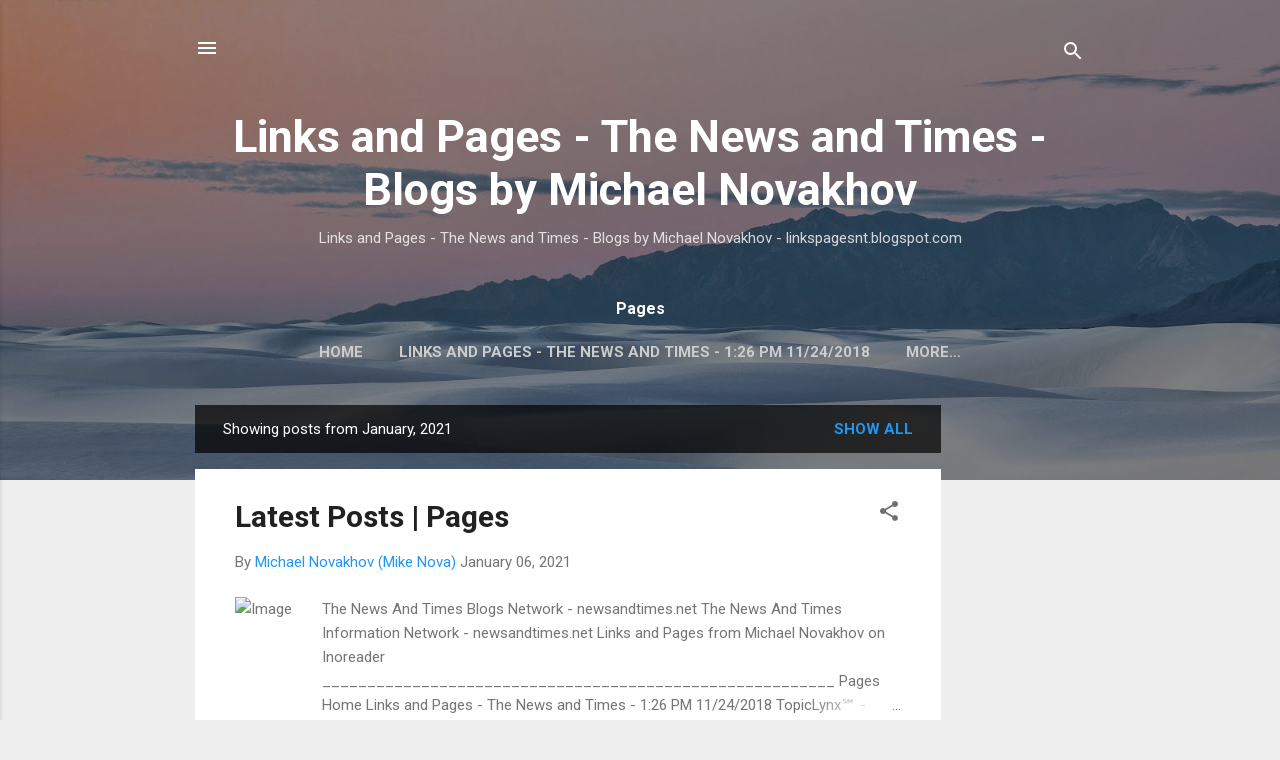

--- FILE ---
content_type: text/html; charset=UTF-8
request_url: https://linkspagesnt.blogspot.com/b/stats?style=BLACK_TRANSPARENT&timeRange=ALL_TIME&token=APq4FmCrNzmDgsuHRNFGDtPI61uvuie3ctAhe4Hnbe4jX4sqqKUSt8BkJywT_oKtZzdXnF5Q4l1SLvkYU5FqUZ2XRSqkhvTXrg
body_size: -38
content:
{"total":521275,"sparklineOptions":{"backgroundColor":{"fillOpacity":0.1,"fill":"#000000"},"series":[{"areaOpacity":0.3,"color":"#202020"}]},"sparklineData":[[0,15],[1,18],[2,18],[3,18],[4,13],[5,24],[6,16],[7,57],[8,50],[9,48],[10,58],[11,85],[12,38],[13,16],[14,55],[15,56],[16,55],[17,52],[18,11],[19,10],[20,16],[21,18],[22,44],[23,49],[24,13],[25,47],[26,53],[27,96],[28,16],[29,5]],"nextTickMs":3600000}

--- FILE ---
content_type: text/html; charset=utf-8
request_url: https://www.google.com/recaptcha/api2/aframe
body_size: 270
content:
<!DOCTYPE HTML><html><head><meta http-equiv="content-type" content="text/html; charset=UTF-8"></head><body><script nonce="VCO-N6RX86xVOXdP9D2L7Q">/** Anti-fraud and anti-abuse applications only. See google.com/recaptcha */ try{var clients={'sodar':'https://pagead2.googlesyndication.com/pagead/sodar?'};window.addEventListener("message",function(a){try{if(a.source===window.parent){var b=JSON.parse(a.data);var c=clients[b['id']];if(c){var d=document.createElement('img');d.src=c+b['params']+'&rc='+(localStorage.getItem("rc::a")?sessionStorage.getItem("rc::b"):"");window.document.body.appendChild(d);sessionStorage.setItem("rc::e",parseInt(sessionStorage.getItem("rc::e")||0)+1);localStorage.setItem("rc::h",'1769089610346');}}}catch(b){}});window.parent.postMessage("_grecaptcha_ready", "*");}catch(b){}</script></body></html>

--- FILE ---
content_type: text/javascript; charset=UTF-8
request_url: https://linkspagesnt.blogspot.com/2021/01/?action=getFeed&widgetId=Feed1&widgetType=Feed&responseType=js&xssi_token=AOuZoY6Z5Mu0X9QVLUZnCKMcXPr1bj5Dig%3A1769089607584
body_size: 248
content:
try {
_WidgetManager._HandleControllerResult('Feed1', 'getFeed',{'status': 'ok', 'feed': {'entries': [{'title': 'NEWS REVIEWS from Michael Novakhov: Comprehensive, Balanced, Timely. - \nUpdated: 12.13.24', 'link': 'https://linkspagesnt.blogspot.com/2024/12/links-to-sites-and-blogs-update-121324.html', 'publishedDate': '2024-12-13T10:07:00.000-08:00', 'author': 'Michael Novakhov (Mike Nova)'}, {'title': 'Trump News \u2013 trump-news.org \u2013 Feeds', 'link': 'https://linkspagesnt.blogspot.com/2024/12/trump-news-trump-newsorg-feeds.html', 'publishedDate': '2024-12-07T11:53:00.000-08:00', 'author': 'Michael Novakhov (Mike Nova)'}, {'title': 'Sites and Blogs', 'link': 'https://linkspagesnt.blogspot.com/2024/10/the-news-and-times-thenewsandtimes.html', 'publishedDate': '2024-10-25T11:09:00.000-07:00', 'author': 'Michael Novakhov (Mike Nova)'}, {'title': 'Review of Pages', 'link': 'https://linkspagesnt.blogspot.com/2024/10/review-of-pages.html', 'publishedDate': '2024-10-24T13:28:00.000-07:00', 'author': 'Michael Novakhov (Mike Nova)'}, {'title': 'Sites - 8.21.24', 'link': 'https://linkspagesnt.blogspot.com/2024/08/sites-82124.html', 'publishedDate': '2024-08-21T11:33:00.000-07:00', 'author': 'Michael Novakhov (Mike Nova)'}], 'title': 'Links and Pages - The News and Times - Blogs by Michael Novakhov'}});
} catch (e) {
  if (typeof log != 'undefined') {
    log('HandleControllerResult failed: ' + e);
  }
}
